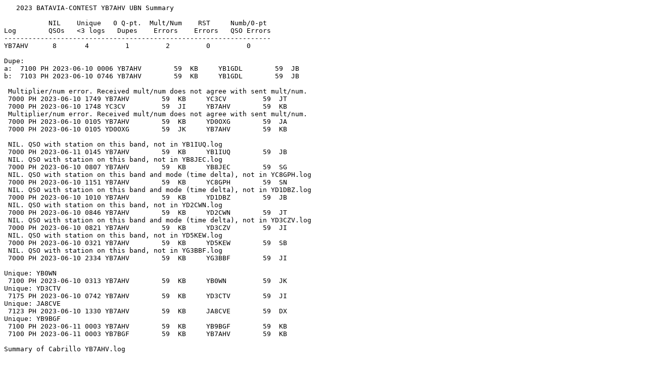

--- FILE ---
content_type: text/plain
request_url: https://batavia.orarilokaljakut.or.id/files/UBN/2023/yb7ahv__ubn.txt
body_size: 4044
content:
   2023 BATAVIA-CONTEST YB7AHV UBN Summary

           NIL    Unique   0 Q-pt.  Mult/Num    RST     Numb/0-pt
Log        QSOs   <3 logs   Dupes    Errors    Errors   QSO Errors
------------------------------------------------------------------
YB7AHV      8       4         1         2         0         0 

Dupe:
a:  7100 PH 2023-06-10 0006 YB7AHV        59  KB     YB1GDL        59  JB       
b:  7103 PH 2023-06-10 0746 YB7AHV        59  KB     YB1GDL        59  JB       

 Multiplier/num error. Received mult/num does not agree with sent mult/num.
 7000 PH 2023-06-10 1749 YB7AHV        59  KB     YC3CV         59  JT       
 7000 PH 2023-06-10 1748 YC3CV         59  JI     YB7AHV        59  KB       
 Multiplier/num error. Received mult/num does not agree with sent mult/num.
 7000 PH 2023-06-10 0105 YB7AHV        59  KB     YD0OXG        59  JA       
 7000 PH 2023-06-10 0105 YD0OXG        59  JK     YB7AHV        59  KB       

 NIL. QSO with station on this band, not in YB1IUQ.log
 7000 PH 2023-06-11 0145 YB7AHV        59  KB     YB1IUQ        59  JB       
 NIL. QSO with station on this band, not in YB8JEC.log
 7000 PH 2023-06-10 0807 YB7AHV        59  KB     YB8JEC        59  SG       
 NIL. QSO with station on this band and mode (time delta), not in YC8GPH.log
 7000 PH 2023-06-10 1151 YB7AHV        59  KB     YC8GPH        59  SN       
 NIL. QSO with station on this band and mode (time delta), not in YD1DBZ.log
 7000 PH 2023-06-10 1010 YB7AHV        59  KB     YD1DBZ        59  JB       
 NIL. QSO with station on this band, not in YD2CWN.log
 7000 PH 2023-06-10 0846 YB7AHV        59  KB     YD2CWN        59  JT       
 NIL. QSO with station on this band and mode (time delta), not in YD3CZV.log
 7000 PH 2023-06-10 0821 YB7AHV        59  KB     YD3CZV        59  JI       
 NIL. QSO with station on this band, not in YD5KEW.log
 7000 PH 2023-06-10 0321 YB7AHV        59  KB     YD5KEW        59  SB       
 NIL. QSO with station on this band, not in YG3BBF.log
 7000 PH 2023-06-10 2334 YB7AHV        59  KB     YG3BBF        59  JI       

Unique: YB0WN
 7100 PH 2023-06-10 0313 YB7AHV        59  KB     YB0WN         59  JK       
Unique: YD3CTV
 7175 PH 2023-06-10 0742 YB7AHV        59  KB     YD3CTV        59  JI       
Unique: JA8CVE
 7123 PH 2023-06-10 1330 YB7AHV        59  KB     JA8CVE        59  DX       
Unique: YB9BGF
 7100 PH 2023-06-11 0003 YB7AHV        59  KB     YB9BGF        59  KB       
 7100 PH 2023-06-11 0003 YB7BGF        59  KB     YB7AHV        59  KB       

Summary of Cabrillo YB7AHV.log




START-OF-LOG: 2.0
ARRL-SECTION: DX
CALLSIGN: YB7AHV
CLUB: WBDXC
CONTEST: BATAVIA-CONTEST
CATEGORY: SINGLE-OP 40M LOW SSB
CLAIMED-SCORE: 131370  *********
OPERATORS: YB7AHV
NAME: ONY INDRADIANA, SE

Mult:  7100 PH 2023-06-10 0002 YB7AHV        59  KB     YB7FQA        59  KB        - wpx YB7
Mult:  7100 PH 2023-06-10 0002 YB7AHV        59  KB     YB7FQA        59  KB        - prov KB
Mult:  7100 PH 2023-06-10 0002 YB7AHV        59  KB     YG3CMS        59  JI        - wpx YG3
Mult:  7100 PH 2023-06-10 0002 YB7AHV        59  KB     YG3CMS        59  JI        - prov JI
Mult:  7100 PH 2023-06-10 0004 YB7AHV        59  KB     YC9FLO        59  BA        - wpx YC9
Mult:  7100 PH 2023-06-10 0004 YB7AHV        59  KB     YC9FLO        59  BA        - prov BA
Mult:  7100 PH 2023-06-10 0004 YB7AHV        59  KB     YB4DCE        59  JA        - wpx YB4
Mult:  7100 PH 2023-06-10 0004 YB7AHV        59  KB     YB4DCE        59  JA        - prov JA
Mult:  7100 PH 2023-06-10 0005 YB7AHV        59  KB     YD3BSA        59  JI        - wpx YD3
Mult:  7100 PH 2023-06-10 0005 YB7AHV        59  KB     YB3PSW        59  JI        - wpx YB3
Mult:  7100 PH 2023-06-10 0006 YB7AHV        59  KB     YB1GDL        59  JB        - wpx YB1
Mult:  7100 PH 2023-06-10 0006 YB7AHV        59  KB     YB1GDL        59  JB        - prov JB
Mult:  7100 PH 2023-06-10 0007 YB7AHV        59  KB     YF7RDM        59  KT        - wpx YF7
Mult:  7100 PH 2023-06-10 0007 YB7AHV        59  KB     YF7RDM        59  KT        - prov KT
Mult:  7100 PH 2023-06-10 0007 YB7AHV        59  KB     YC1TCA        59  BT        - wpx YC1
Mult:  7100 PH 2023-06-10 0007 YB7AHV        59  KB     YC1TCA        59  BT        - prov BT
Mult:  7100 PH 2023-06-10 0007 YB7AHV        59  KB     YD5AXM        59  SB        - wpx YD5
Mult:  7100 PH 2023-06-10 0007 YB7AHV        59  KB     YD5AXM        59  SB        - prov SB
Mult:  7100 PH 2023-06-10 0008 YB7AHV        59  KB     YC7AAE        59  KB        - wpx YC7
Mult:  7100 PH 2023-06-10 0008 YB7AHV        59  KB     YD1FMV        59  JB        - wpx YD1
Mult:  7100 PH 2023-06-10 0009 YB7AHV        59  KB     YB4HPI        59  SS        - prov SS
Mult:  7100 PH 2023-06-10 0009 YB7AHV        59  KB     YE7LTN        59  KS        - wpx YE7
Mult:  7100 PH 2023-06-10 0009 YB7AHV        59  KB     YE7LTN        59  KS        - prov KS
Mult:  7100 PH 2023-06-10 0010 YB7AHV        59  KB     YB2FCE        59  JT        - wpx YB2
Mult:  7100 PH 2023-06-10 0010 YB7AHV        59  KB     YB2FCE        59  JT        - prov JT
Mult:  7100 PH 2023-06-10 0012 YB7AHV        59  KB     YF8FMM        59  SR        - wpx YF8
Mult:  7100 PH 2023-06-10 0012 YB7AHV        59  KB     YF8FMM        59  SR        - prov SR
Mult:  7100 PH 2023-06-10 0014 YB7AHV        59  KB     YD8IKY        59  SG        - wpx YD8
Mult:  7100 PH 2023-06-10 0014 YB7AHV        59  KB     YD8IKY        59  SG        - prov SG
Mult:  7100 PH 2023-06-10 0014 YB7AHV        59  KB     YC4XAM        59  LA        - wpx YC4
Mult:  7100 PH 2023-06-10 0014 YB7AHV        59  KB     YC4XAM        59  LA        - prov LA
Mult:  7100 PH 2023-06-10 0015 YB7AHV        59  KB     YB5MB         59  SB        - wpx YB5
Mult:  7115 PH 2023-06-10 0017 YB7AHV        59  KB     9M2TDX        59  DX        - wpx 9M2
Mult:  7115 PH 2023-06-10 0017 YB7AHV        59  KB     9M2TDX        59  DX        - prov DX
Mult:  7122 PH 2023-06-10 0019 YB7AHV        59  KB     YB8UF/7       59  KI        - prov KI
Mult:  7125 PH 2023-06-10 0020 YB7AHV        59  KB     YC6IOV        59  SU        - wpx YC6
Mult:  7125 PH 2023-06-10 0020 YB7AHV        59  KB     YC6IOV        59  SU        - prov SU
Mult:  7140 PH 2023-06-10 0026 YB7AHV        59  KB     YD8CPZ        59  SN        - prov SN
Mult:  7145 PH 2023-06-10 0027 YB7AHV        59  KB     YG9DFZ        59  BA        - wpx YG9
Mult:  7155 PH 2023-06-10 0030 YB7AHV        59  KB     YC2WZE        59  YO        - wpx YC2
Mult:  7155 PH 2023-06-10 0030 YB7AHV        59  KB     YC2WZE        59  YO        - prov YO
Mult:  7190 PH 2023-06-10 0037 YB7AHV        59  KB     YB4PE         59  BE        - prov BE
Mult:  7195 PH 2023-06-10 0038 YB7AHV        59  KB     YC0SJA        59  JK        - wpx YC0
Mult:  7195 PH 2023-06-10 0038 YB7AHV        59  KB     YC0SJA        59  JK        - prov JK
Mult:  7108 PH 2023-06-10 0046 YB7AHV        59  KB     YG2ABP        59  JT        - wpx YG2
Mult:  7108 PH 2023-06-10 0048 YB7AHV        59  KB     YG1AAC        59  JB        - wpx YG1
Mult:  7108 PH 2023-06-10 0052 YB7AHV        59  KB     YC5KSZ        59  SB        - wpx YC5
Mult:  7115 PH 2023-06-10 0054 YB7AHV        59  KB     YC8ET         59  SN        - wpx YC8
Mult:  7140 PH 2023-06-10 0104 YB7AHV        59  KB     YD2IJO        59  JT        - wpx YD2
Mult:  7140 PH 2023-06-10 0107 YB7AHV        59  KB     YG4IJV        59  BB        - wpx YG4
Mult:  7140 PH 2023-06-10 0107 YB7AHV        59  KB     YG4IJV        59  BB        - prov BB
Mult:  7140 PH 2023-06-10 0108 YB7AHV        59  KB     YB8RAG        59  SA        - wpx YB8
Mult:  7140 PH 2023-06-10 0108 YB7AHV        59  KB     YB8RAG        59  SA        - prov SA
Mult:  7140 PH 2023-06-10 0111 YB7AHV        59  KB     YF3DKO        59  JI        - wpx YF3
Mult:  7140 PH 2023-06-10 0112 YB7AHV        59  KB     YC3CSX        59  JI        - wpx YC3
Mult:  7140 PH 2023-06-10 0113 YB7AHV        59  KB     YD7ICF        59  KS        - wpx YD7
Mult:  7170 PH 2023-06-10 0122 YB7AHV        59  KB     YD0NHG        59  JK        - wpx YD0
Mult:  7178 PH 2023-06-10 0124 YB7AHV        59  KB     YB0BAC        59  JK        - wpx YB0
Mult:  7100 PH 2023-06-10 0129 YB7AHV        59  KB     YE3ERE        59  JI        - wpx YE3
Mult:  7112 PH 2023-06-10 0131 YB7AHV        59  KB     YF4SDF        59  LA        - wpx YF4
Mult:  7112 PH 2023-06-10 0133 YB7AHV        59  KB     YG5NCP        59  KR        - wpx YG5
Mult:  7112 PH 2023-06-10 0133 YB7AHV        59  KB     YG5NCP        59  KR        - prov KR
Mult:  7105 PH 2023-06-10 0332 YB7AHV        59  KB     7B1S          59  JB        - wpx 7B1
Mult:  7108 PH 2023-06-10 0424 YB7AHV        59  KB     YE2DOR        59  JT        - wpx YE2
Mult:  7165 PH 2023-06-10 0738 YB7AHV        59  KB     YC9KNX        59  NB        - prov NB
Mult:  7170 PH 2023-06-10 0813 YB7AHV        59  KB     YE9CZY        59  BA        - wpx YE9
Mult:  7140 PH 2023-06-10 0828 YB7AHV        59  KB     YF9EEY        59  BA        - wpx YF9
Mult:  7115 PH 2023-06-10 0852 YB7AHV        59  KB     YD9ALM        59  BA        - wpx YD9
Mult:  7100 PH 2023-06-10 0856 YB7AHV        59  KB     YB9ENO        59  BA        - wpx YB9
Mult:  7190 PH 2023-06-10 1003 YB7AHV        59  KB     YE8DWC        59  SR        - wpx YE8
Mult:  7190 PH 2023-06-10 1005 YB7AHV        59  KB     9W2BAF        59  DX        - wpx 9W2
Mult:  7190 PH 2023-06-10 1006 YB7AHV        59  KB     DV1IIW        59  DX        - wpx DV1
Mult:  7198 PH 2023-06-10 1019 YB7AHV        59  KB     YF2BLL        59  JT        - wpx YF2
Mult:  7183 PH 2023-06-10 1034 YB7AHV        59  KB     9W6MST        59  DX        - wpx 9W6
Mult:  7183 PH 2023-06-10 1036 YB7AHV        59  KB     YF1ALO        59  JB        - wpx YF1
Mult:  7125 PH 2023-06-10 1131 YB7AHV        59  KB     7A0B          59  JK        - wpx 7A0
Mult:  7103 PH 2023-06-10 1148 YB7AHV        59  KB     YB9OBQ        59  NT        - prov NT
Mult:  7195 PH 2023-06-10 1224 YB7AHV        59  KB     YE5TZH        59  KR        - wpx YE5
Mult:  7188 PH 2023-06-10 1225 YB7AHV        59  KB     YE1AAH        59  JB        - wpx YE1
Mult:  7185 PH 2023-06-10 1228 YB7AHV        59  KB     YG8RSH        59  GO        - wpx YG8
Mult:  7185 PH 2023-06-10 1228 YB7AHV        59  KB     YG8RSH        59  GO        - prov GO
Mult:  7173 PH 2023-06-10 1231 YB7AHV        59  KB     YD6HUR        59  SU        - wpx YD6
Mult:  7173 PH 2023-06-10 1232 YB7AHV        59  KB     YC8MK         59  ST        - prov ST
Mult:  7173 PH 2023-06-10 1234 YB7AHV        59  KB     YF5YZR        59  KR        - wpx YF5
Mult:  7117 PH 2023-06-10 1403 YB7AHV        59  KB     YC5SLA        59  RI        - prov RI
Mult:  7105 PH 2023-06-10 1748 YB7AHV        59  KB     FK4QX         59  DX        - wpx FK4
QPts:  7100 PH 2023-06-10 0002 YB7AHV        59  KB     YB7FQA        59  KB        Pt = 5
QPts:  7100 PH 2023-06-10 0002 YB7AHV        59  KB     YG3CMS        59  JI        Pt = 5
QPts:  7100 PH 2023-06-10 0003 YB7AHV        59  KB     YG3AIZ        59  JI        Pt = 5
QPts:  7100 PH 2023-06-10 0003 YB7AHV        59  KB     YB7FII        59  KB        Pt = 5
QPts:  7100 PH 2023-06-10 0004 YB7AHV        59  KB     YC9FLO        59  BA        Pt = 5
QPts:  7100 PH 2023-06-10 0004 YB7AHV        59  KB     YB4DCE        59  JA        Pt = 5
QPts:  7100 PH 2023-06-10 0005 YB7AHV        59  KB     YD3BSA        59  JI        Pt = 5
QPts:  7100 PH 2023-06-10 0005 YB7AHV        59  KB     YB3PSW        59  JI        Pt = 5
Dupe-a:  7100 PH 2023-06-10 0006 YB7AHV        59  KB     YB1GDL        59  JB       
Dupe-b:  7103 PH 2023-06-10 0746 YB7AHV        59  KB     YB1GDL        59  JB       
QPts:  7100 PH 2023-06-10 0007 YB7AHV        59  KB     YF7RDM        59  KT        Pt = 5
QPts:  7100 PH 2023-06-10 0007 YB7AHV        59  KB     YC1TCA        59  BT        Pt = 5
QPts:  7100 PH 2023-06-10 0007 YB7AHV        59  KB     YD5AXM        59  SB        Pt = 5
QPts:  7100 PH 2023-06-10 0008 YB7AHV        59  KB     YC7AAE        59  KB        Pt = 5
QPts:  7100 PH 2023-06-10 0008 YB7AHV        59  KB     YD1FMV        59  JB        Pt = 5
QPts:  7100 PH 2023-06-10 0009 YB7AHV        59  KB     YB1MW         59  JB        Pt = 5
QPts:  7100 PH 2023-06-10 0009 YB7AHV        59  KB     YB4HPI        59  SS        Pt = 5
QPts:  7100 PH 2023-06-10 0009 YB7AHV        59  KB     YE7LTN        59  KS        Pt = 5
QPts:  7100 PH 2023-06-10 0010 YB7AHV        59  KB     YB2FCE        59  JT        Pt = 5
QPts:  7100 PH 2023-06-10 0010 YB7AHV        59  KB     YB2CRN        59  JT        Pt = 5
QPts:  7100 PH 2023-06-10 0012 YB7AHV        59  KB     YF8FMM        59  SR        Pt = 5
QPts:  7100 PH 2023-06-10 0013 YB7AHV        59  KB     YB4HKR        59  SS        Pt = 5
QPts:  7100 PH 2023-06-10 0014 YB7AHV        59  KB     YD8IKY        59  SG        Pt = 5
QPts:  7100 PH 2023-06-10 0014 YB7AHV        59  KB     YC4XAM        59  LA        Pt = 5
QPts:  7100 PH 2023-06-10 0015 YB7AHV        59  KB     YB5MB         59  SB        Pt = 5
QPts:  7105 PH 2023-06-10 0016 YB7AHV        59  KB     YC1BXU        59  JB        Pt = 5
QPts:  7115 PH 2023-06-10 0017 YB7AHV        59  KB     9M2TDX        59  DX        Pt = 10
QPts:  7122 PH 2023-06-10 0019 YB7AHV        59  KB     YB8UF/7       59  KI        Pt = 5
QPts:  7125 PH 2023-06-10 0020 YB7AHV        59  KB     YC6IOV        59  SU        Pt = 5
QPts:  7130 PH 2023-06-10 0022 YB7AHV        59  KB     YB1MBV        59  JB        Pt = 5
QPts:  7135 PH 2023-06-10 0024 YB7AHV        59  KB     YB4GBF        59  SS        Pt = 5
QPts:  7140 PH 2023-06-10 0026 YB7AHV        59  KB     YD8CPZ        59  SN        Pt = 5
QPts:  7145 PH 2023-06-10 0027 YB7AHV        59  KB     YG9DFZ        59  BA        Pt = 5
QPts:  7150 PH 2023-06-10 0029 YB7AHV        59  KB     YB5DDE        59  SB        Pt = 5
QPts:  7155 PH 2023-06-10 0030 YB7AHV        59  KB     YC2WZE        59  YO        Pt = 5
QPts:  7160 PH 2023-06-10 0032 YB7AHV        59  KB     YC1PIO        59  JB        Pt = 5
QPts:  7170 PH 2023-06-10 0034 YB7AHV        59  KB     YF8HYV        59  SR        Pt = 5
QPts:  7175 PH 2023-06-10 0035 YB7AHV        59  KB     YB4SNK        59  LA        Pt = 5
QPts:  7190 PH 2023-06-10 0037 YB7AHV        59  KB     YB4PE         59  BE        Pt = 5
QPts:  7195 PH 2023-06-10 0038 YB7AHV        59  KB     YC0SJA        59  JK        Pt = 5
QPts:  7100 PH 2023-06-10 0041 YB7AHV        59  KB     YC9DLL        59  BA        Pt = 5
QPts:  7105 PH 2023-06-10 0043 YB7AHV        59  KB     YB1HBO        59  JB        Pt = 5
QPts:  7108 PH 2023-06-10 0045 YB7AHV        59  KB     YB3BLJ        59  JI        Pt = 5
QPts:  7108 PH 2023-06-10 0046 YB7AHV        59  KB     YG2ABP        59  JT        Pt = 5
QPts:  7108 PH 2023-06-10 0046 YB7AHV        59  KB     YC7AGF        59  KB        Pt = 5
QPts:  7108 PH 2023-06-10 0046 YB7AHV        59  KB     YG9CUL        59  BA        Pt = 5
QPts:  7108 PH 2023-06-10 0047 YB7AHV        59  KB     YB7CV         59  KB        Pt = 5
QPts:  7108 PH 2023-06-10 0047 YB7AHV        59  KB     YC7AFB        59  KB        Pt = 5
QPts:  7108 PH 2023-06-10 0048 YB7AHV        59  KB     YG1AAC        59  JB        Pt = 5
QPts:  7108 PH 2023-06-10 0048 YB7AHV        59  KB     YC0NIU        59  JK        Pt = 5
QPts:  7108 PH 2023-06-10 0052 YB7AHV        59  KB     YC5KSZ        59  SB        Pt = 5
QPts:  7108 PH 2023-06-10 0052 YB7AHV        59  KB     YB1LRG        59  JB        Pt = 5
QPts:  7108 PH 2023-06-10 0053 YB7AHV        59  KB     YC1CBY        59  JB        Pt = 5
QPts:  7115 PH 2023-06-10 0054 YB7AHV        59  KB     YC8ET         59  SN        Pt = 5
QPts:  7125 PH 2023-06-10 0055 YB7AHV        59  KB     YB4GBT        59  SS        Pt = 5
QPts:  7135 PH 2023-06-10 0101 YB7AHV        59  KB     YC2COM        59  JT        Pt = 5
QPts:  7140 PH 2023-06-10 0104 YB7AHV        59  KB     YC1LAS        59  JB        Pt = 5
QPts:  7140 PH 2023-06-10 0104 YB7AHV        59  KB     YD2IJO        59  JT        Pt = 5
QPts:  7140 PH 2023-06-10 0107 YB7AHV        59  KB     YG4IJV        59  BB        Pt = 5
QPts:  7140 PH 2023-06-10 0108 YB7AHV        59  KB     YB8RAG        59  SA        Pt = 5
QPts:  7140 PH 2023-06-10 0108 YB7AHV        59  KB     YB1IHL        59  JB        Pt = 5
QPts:  7140 PH 2023-06-10 0109 YB7AHV        59  KB     YB3GEV        59  JI        Pt = 5
QPts:  7140 PH 2023-06-10 0110 YB7AHV        59  KB     YC1LGO        59  JB        Pt = 5
QPts:  7140 PH 2023-06-10 0110 YB7AHV        59  KB     YG1BPQ        59  JB        Pt = 5
QPts:  7140 PH 2023-06-10 0111 YB7AHV        59  KB     YF3DKO        59  JI        Pt = 5
QPts:  7140 PH 2023-06-10 0112 YB7AHV        59  KB     YC3CSX        59  JI        Pt = 5
QPts:  7140 PH 2023-06-10 0112 YB7AHV        59  KB     YD1CGW        59  JB        Pt = 5
QPts:  7140 PH 2023-06-10 0113 YB7AHV        59  KB     YB4GAS        59  SS        Pt = 5
QPts:  7140 PH 2023-06-10 0113 YB7AHV        59  KB     YD7ICF        59  KS        Pt = 5
QPts:  7140 PH 2023-06-10 0114 YB7AHV        59  KB     YG3AOV        59  JI        Pt = 5
QPts:  7140 PH 2023-06-10 0114 YB7AHV        59  KB     YB7NA         59  KS        Pt = 5
QPts:  7140 PH 2023-06-10 0115 YB7AHV        59  KB     YG2UJW        59  YO        Pt = 5
QPts:  7148 PH 2023-06-10 0117 YB7AHV        59  KB     YD1EWV        59  JB        Pt = 5
QPts:  7160 PH 2023-06-10 0120 YB7AHV        59  KB     YB1SNS        59  BT        Pt = 5
QPts:  7170 PH 2023-06-10 0122 YB7AHV        59  KB     YD0NHG        59  JK        Pt = 5
QPts:  7173 PH 2023-06-10 0123 YB7AHV        59  KB     YC2CQO        59  JT        Pt = 5
QPts:  7178 PH 2023-06-10 0124 YB7AHV        59  KB     YB0BAC        59  JK        Pt = 5
QPts:  7180 PH 2023-06-10 0125 YB7AHV        59  KB     YC9AAI        59  BA        Pt = 5
QPts:  7195 PH 2023-06-10 0128 YB7AHV        59  KB     YB0PJF        59  JK        Pt = 5
QPts:  7100 PH 2023-06-10 0129 YB7AHV        59  KB     YE3ERE        59  JI        Pt = 5
QPts:  7112 PH 2023-06-10 0131 YB7AHV        59  KB     YF4SDF        59  LA        Pt = 5
QPts:  7112 PH 2023-06-10 0133 YB7AHV        59  KB     YG5NCP        59  KR        Pt = 5
QPts:  7120 PH 2023-06-10 0140 YB7AHV        59  KB     YC0BBJ        59  JK        Pt = 5
QPts:  7190 PH 2023-06-10 0150 YB7AHV        59  KB     YC2UXN        59  YO        Pt = 5
QPts:  7193 PH 2023-06-10 0151 YB7AHV        59  KB     YC1GCM        59  JB        Pt = 5
QPts:  7200 PH 2023-06-10 0154 YB7AHV        59  KB     YC2BST        59  JT        Pt = 5
QPts:  7103 PH 2023-06-10 0200 YB7AHV        59  KB     YC2OBF        59  JT        Pt = 5
QPts:  7140 PH 2023-06-10 0204 YB7AHV        59  KB     YC1RYX        59  BT        Pt = 5
QPts:  7100 PH 2023-06-10 0210 YB7AHV        59  KB     YB0ECT        59  JK        Pt = 5
QPts:  7108 PH 2023-06-10 0212 YB7AHV        59  KB     YG2AUI        59  JT        Pt = 5
QPts:  7108 PH 2023-06-10 0231 YB7AHV        59  KB     YB1JYL        59  JB        Pt = 5
QPts:  7120 PH 2023-06-10 0234 YB7AHV        59  KB     YB1APR        59  JB        Pt = 5
QPts:  7145 PH 2023-06-10 0237 YB7AHV        59  KB     YC7NNU        59  KS        Pt = 5
QPts:  7148 PH 2023-06-10 0238 YB7AHV        59  KB     YB1GAL        59  JB        Pt = 5
QPts:  7155 PH 2023-06-10 0239 YB7AHV        59  KB     YC7LXI        59  KS        Pt = 5
QPts:  7133 PH 2023-06-10 0243 YB7AHV        59  KB     YC1FCN        59  JB        Pt = 5
QPts:  7103 PH 2023-06-10 0247 YB7AHV        59  KB     YD7AJD        59  KB        Pt = 5
QPts:  7103 PH 2023-06-10 0249 YB7AHV        59  KB     YB7BNN        59  KB        Pt = 5
QPts:  7103 PH 2023-06-10 0250 YB7AHV        59  KB     YC1BMI        59  JB        Pt = 5
QPts:  7105 PH 2023-06-10 0255 YB7AHV        59  KB     YC1EBM        59  JB        Pt = 5
QPts:  7115 PH 2023-06-10 0256 YB7AHV        59  KB     YD3BWK        59  JI        Pt = 5
QPts:  7140 PH 2023-06-10 0259 YB7AHV        59  KB     YC2CZV        59  JT        Pt = 5
QPts:  7150 PH 2023-06-10 0309 YB7AHV        59  KB     YB1BRS        59  JB        Pt = 5
QPts:  7105 PH 2023-06-10 0332 YB7AHV        59  KB     7B1S          59  JB        Pt = 5
QPts:  7170 PH 2023-06-10 0340 YB7AHV        59  KB     YC1HLT        59  JB        Pt = 5
QPts:  7200 PH 2023-06-10 0345 YB7AHV        59  KB     YF4IDW        59  BB        Pt = 5
QPts:  7165 PH 2023-06-10 0356 YB7AHV        59  KB     YB3CQY        59  JI        Pt = 5
QPts:  7145 PH 2023-06-10 0413 YB7AHV        59  KB     YD3RAN        59  JI        Pt = 5
QPts:  7190 PH 2023-06-10 0417 YB7AHV        59  KB     YF4ICC        59  BB        Pt = 5
QPts:  7108 PH 2023-06-10 0424 YB7AHV        59  KB     YC1DEA        59  JB        Pt = 5
QPts:  7108 PH 2023-06-10 0424 YB7AHV        59  KB     YE2DOR        59  JT        Pt = 5
QPts:  7140 PH 2023-06-10 0443 YB7AHV        59  KB     YC3FTY        59  JI        Pt = 5
QPts:  7185 PH 2023-06-10 0447 YB7AHV        59  KB     YC7TLZ        59  KT        Pt = 5
QPts:  7195 PH 2023-06-10 0451 YB7AHV        59  KB     YB4FZK        59  SS        Pt = 5
QPts:  7190 PH 2023-06-10 0457 YB7AHV        59  KB     YD3BCC        59  JI        Pt = 5
QPts:  7115 PH 2023-06-10 0524 YB7AHV        59  KB     YC1CWO        59  JB        Pt = 5
QPts:  7120 PH 2023-06-10 0529 YB7AHV        59  KB     YD2MMD        59  JT        Pt = 5
QPts:  7145 PH 2023-06-10 0531 YB7AHV        59  KB     YB7HYK        59  KS        Pt = 5
QPts:  7140 PH 2023-06-10 0534 YB7AHV        59  KB     YC2JPI        59  JT        Pt = 5
QPts:  7170 PH 2023-06-10 0535 YB7AHV        59  KB     YC3GLL        59  JI        Pt = 5
QPts:  7160 PH 2023-06-10 0542 YB7AHV        59  KB     YG1BEO        59  JB        Pt = 5
QPts:  7102 PH 2023-06-10 0547 YB7AHV        59  KB     YB7BAE        59  KB        Pt = 5
QPts:  7120 PH 2023-06-10 0555 YB7AHV        59  KB     YC2DEW        59  JT        Pt = 5
QPts:  7178 PH 2023-06-10 0602 YB7AHV        59  KB     YC0SJK        59  JK        Pt = 5
QPts:  7178 PH 2023-06-10 0605 YB7AHV        59  KB     YC2CRV        59  JT        Pt = 5
QPts:  7158 PH 2023-06-10 0613 YB7AHV        59  KB     YD0NVU        59  JK        Pt = 5
QPts:  7140 PH 2023-06-10 0617 YB7AHV        59  KB     YB1JGI        59  JB        Pt = 5
QPts:  7145 PH 2023-06-10 0619 YB7AHV        59  KB     YD0AVE        59  JK        Pt = 5
QPts:  7155 PH 2023-06-10 0620 YB7AHV        59  KB     YB1TS         59  BT        Pt = 5
QPts:  7105 PH 2023-06-10 0642 YB7AHV        59  KB     YB1CUU        59  JB        Pt = 5
QPts:  7130 PH 2023-06-10 0735 YB7AHV        59  KB     YC0ARK        59  JK        Pt = 5
QPts:  7165 PH 2023-06-10 0738 YB7AHV        59  KB     YC9KNX        59  NB        Pt = 5
QPts:  7103 PH 2023-06-10 0745 YB7AHV        59  KB     YD2GYO        59  JT        Pt = 5
QPts:  7103 PH 2023-06-10 0746 YB7AHV        59  KB     YB1GDL        59  JB        Pt = 5
QPts:  7103 PH 2023-06-10 0747 YB7AHV        59  KB     YB3FUA        59  JI        Pt = 5
QPts:  7103 PH 2023-06-10 0749 YB7AHV        59  KB     YC7AHW        59  KB        Pt = 5
QPts:  7103 PH 2023-06-10 0750 YB7AHV        59  KB     YD2RTG        59  JT        Pt = 5
QPts:  7103 PH 2023-06-10 0750 YB7AHV        59  KB     YB7FPQ        59  KB        Pt = 5
QPts:  7125 PH 2023-06-10 0803 YB7AHV        59  KB     YC8AYJ        59  SN        Pt = 5
QPts:  7170 PH 2023-06-10 0813 YB7AHV        59  KB     YE9CZY        59  BA        Pt = 5
QPts:  7165 PH 2023-06-10 0824 YB7AHV        59  KB     YG3AUH        59  JI        Pt = 5
QPts:  7140 PH 2023-06-10 0828 YB7AHV        59  KB     YF9EEY        59  BA        Pt = 5
QPts:  7133 PH 2023-06-10 0829 YB7AHV        59  KB     YC2YZA        59  YO        Pt = 5
QPts:  7112 PH 2023-06-10 0835 YB7AHV        59  KB     YD3CQX        59  JI        Pt = 5
QPts:  7120 PH 2023-06-10 0840 YB7AHV        59  KB     YC8FIL        59  SN        Pt = 5
QPts:  7115 PH 2023-06-10 0842 YB7AHV        59  KB     YC1CVD        59  JB        Pt = 5
QPts:  7115 PH 2023-06-10 0843 YB7AHV        59  KB     YG3ARL        59  JI        Pt = 5
QPts:  7115 PH 2023-06-10 0843 YB7AHV        59  KB     YG1AQU        59  JB        Pt = 5
QPts:  7115 PH 2023-06-10 0844 YB7AHV        59  KB     YE9BBO        59  BA        Pt = 5
QPts:  7115 PH 2023-06-10 0844 YB7AHV        59  KB     YB1HDR        59  JB        Pt = 5
QPts:  7115 PH 2023-06-10 0845 YB7AHV        59  KB     YB2XDU        59  YO        Pt = 5
QPts:  7115 PH 2023-06-10 0845 YB7AHV        59  KB     YG1BLS        59  JB        Pt = 5
QPts:  7115 PH 2023-06-10 0846 YB7AHV        59  KB     YD3BAF        59  JI        Pt = 5
QPts:  7115 PH 2023-06-10 0846 YB7AHV        59  KB     YD0AGF        59  JK        Pt = 5
QPts:  7115 PH 2023-06-10 0847 YB7AHV        59  KB     YG3BUP        59  JI        Pt = 5
QPts:  7115 PH 2023-06-10 0847 YB7AHV        59  KB     YC8DVB        59  SN        Pt = 5
QPts:  7115 PH 2023-06-10 0848 YB7AHV        59  KB     YC2FIK        59  JT        Pt = 5
QPts:  7115 PH 2023-06-10 0849 YB7AHV        59  KB     YB4ECU        59  JA        Pt = 5
QPts:  7115 PH 2023-06-10 0850 YB7AHV        59  KB     YC2SMO        59  JT        Pt = 5
QPts:  7115 PH 2023-06-10 0852 YB7AHV        59  KB     YD9ALM        59  BA        Pt = 5
QPts:  7115 PH 2023-06-10 0852 YB7AHV        59  KB     YG3ARV        59  JI        Pt = 5
QPts:  7100 PH 2023-06-10 0856 YB7AHV        59  KB     YB9ENO        59  BA        Pt = 5
QPts:  7118 PH 2023-06-10 0900 YB7AHV        59  KB     9M2SYG        59  DX        Pt = 10
QPts:  7118 PH 2023-06-10 0901 YB7AHV        59  KB     YB2WNS        59  YO        Pt = 5
QPts:  7143 PH 2023-06-10 0908 YB7AHV        59  KB     YB9ELS        59  BA        Pt = 5
QPts:  7178 PH 2023-06-10 0910 YB7AHV        59  KB     YG2AFA        59  JT        Pt = 5
QPts:  7188 PH 2023-06-10 0914 YB7AHV        59  KB     YG9BSZ        59  BA        Pt = 5
QPts:  7175 PH 2023-06-10 0923 YB7AHV        59  KB     YG3ETQ        59  JI        Pt = 5
QPts:  7175 PH 2023-06-10 0924 YB7AHV        59  KB     YC2DEG        59  JT        Pt = 5
QPts:  7175 PH 2023-06-10 0924 YB7AHV        59  KB     YD1EOL        59  JB        Pt = 5
QPts:  7180 PH 2023-06-10 0931 YB7AHV        59  KB     YC3RNW        59  JI        Pt = 5
QPts:  7168 PH 2023-06-10 0936 YB7AHV        59  KB     YB3BQO        59  JI        Pt = 5
QPts:  7140 PH 2023-06-10 0939 YB7AHV        59  KB     YF9DIM        59  BA        Pt = 5
QPts:  7115 PH 2023-06-10 0945 YB7AHV        59  KB     YC0SRA        59  JK        Pt = 5
QPts:  7125 PH 2023-06-10 0948 YB7AHV        59  KB     YC2AUP        59  JT        Pt = 5
QPts:  7143 PH 2023-06-10 0951 YB7AHV        59  KB     YB7NUS        59  KS        Pt = 5
QPts:  7155 PH 2023-06-10 0953 YB7AHV        59  KB     YB7YDB        59  KI        Pt = 5
QPts:  7170 PH 2023-06-10 0955 YB7AHV        59  KB     YC0PGN        59  JK        Pt = 5
QPts:  7185 PH 2023-06-10 0957 YB7AHV        59  KB     YC1GBR        59  JB        Pt = 5
QPts:  7190 PH 2023-06-10 0959 YB7AHV        59  KB     YF8FY         59  SR        Pt = 5
QPts:  7190 PH 2023-06-10 0959 YB7AHV        59  KB     YD0ASW        59  JK        Pt = 5
QPts:  7190 PH 2023-06-10 1000 YB7AHV        59  KB     YC1DGL        59  JB        Pt = 5
QPts:  7190 PH 2023-06-10 1002 YB7AHV        59  KB     YD1EFU        59  JB        Pt = 5
QPts:  7190 PH 2023-06-10 1003 YB7AHV        59  KB     YE8DWC        59  SR        Pt = 5
QPts:  7190 PH 2023-06-10 1005 YB7AHV        59  KB     9W2BAF        59  DX        Pt = 10
QPts:  7190 PH 2023-06-10 1006 YB7AHV        59  KB     DV1IIW        59  DX        Pt = 5
QPts:  7190 PH 2023-06-10 1007 YB7AHV        59  KB     YD0BBI        59  JK        Pt = 5
QPts:  7190 PH 2023-06-10 1008 YB7AHV        59  KB     YF8FOR        59  SR        Pt = 5
QPts:  7195 PH 2023-06-10 1009 YB7AHV        59  KB     YB8RVI        59  SA        Pt = 5
QPts:  7200 PH 2023-06-10 1015 YB7AHV        59  KB     YD3BFW        59  JI        Pt = 5
QPts:  7200 PH 2023-06-10 1016 YB7AHV        59  KB     YD2RES        59  JT        Pt = 5
QPts:  7200 PH 2023-06-10 1017 YB7AHV        59  KB     9W2HAS        59  DX        Pt = 10
QPts:  7200 PH 2023-06-10 1018 YB7AHV        59  KB     YB0ULI        59  JK        Pt = 5
QPts:  7198 PH 2023-06-10 1019 YB7AHV        59  KB     YF2BLL        59  JT        Pt = 5
QPts:  7198 PH 2023-06-10 1023 YB7AHV        59  KB     YF7SAC        59  KT        Pt = 5
QPts:  7198 PH 2023-06-10 1024 YB7AHV        59  KB     YC0BMC        59  JK        Pt = 5
QPts:  7198 PH 2023-06-10 1026 YB7AHV        59  KB     9W2OYD        59  DX        Pt = 10
QPts:  7183 PH 2023-06-10 1034 YB7AHV        59  KB     9W6MST        59  DX        Pt = 5
QPts:  7183 PH 2023-06-10 1034 YB7AHV        59  KB     YB8CMT        59  SN        Pt = 5
QPts:  7183 PH 2023-06-10 1035 YB7AHV        59  KB     YG1ARQ        59  JB        Pt = 5
QPts:  7183 PH 2023-06-10 1036 YB7AHV        59  KB     YB1IDC        59  JB        Pt = 5
QPts:  7183 PH 2023-06-10 1036 YB7AHV        59  KB     YF1ALO        59  JB        Pt = 5
QPts:  7183 PH 2023-06-10 1039 YB7AHV        59  KB     YC7UPZ        59  KI        Pt = 5
QPts:  7145 PH 2023-06-10 1047 YB7AHV        59  KB     YD9BHY        59  BA        Pt = 5
QPts:  7120 PH 2023-06-10 1050 YB7AHV        59  KB     YC9CYN        59  BA        Pt = 5
QPts:  7115 PH 2023-06-10 1052 YB7AHV        59  KB     YB9BIH        59  BA        Pt = 5
QPts:  7105 PH 2023-06-10 1053 YB7AHV        59  KB     YD9HJD        59  NB        Pt = 5
QPts:  7105 PH 2023-06-10 1113 YB7AHV        59  KB     YF8AFW        59  SR        Pt = 5
QPts:  7160 PH 2023-06-10 1116 YB7AHV        59  KB     YD3BBM        59  JI        Pt = 5
QPts:  7105 PH 2023-06-10 1127 YB7AHV        59  KB     YF9DCH        59  BA        Pt = 5
QPts:  7115 PH 2023-06-10 1129 YB7AHV        59  KB     YG9CPN        59  BA        Pt = 5
QPts:  7125 PH 2023-06-10 1131 YB7AHV        59  KB     7A0B          59  JK        Pt = 25
QPts:  7103 PH 2023-06-10 1148 YB7AHV        59  KB     YB9OBQ        59  NT        Pt = 5
QPts:  7113 PH 2023-06-10 1150 YB7AHV        59  KB     YC1RYV        59  BT        Pt = 5
QPts:  7130 PH 2023-06-10 1155 YB7AHV        59  KB     YF3AWZ        59  JI        Pt = 5
QPts:  7155 PH 2023-06-10 1201 YB7AHV        59  KB     YB8SCP        59  SA        Pt = 5
QPts:  7195 PH 2023-06-10 1224 YB7AHV        59  KB     YE5TZH        59  KR        Pt = 5
QPts:  7188 PH 2023-06-10 1225 YB7AHV        59  KB     YE1AAH        59  JB        Pt = 5
QPts:  7185 PH 2023-06-10 1228 YB7AHV        59  KB     YG8RSH        59  GO        Pt = 5
QPts:  7173 PH 2023-06-10 1231 YB7AHV        59  KB     YD6HUR        59  SU        Pt = 5
QPts:  7173 PH 2023-06-10 1232 YB7AHV        59  KB     YC8MK         59  ST        Pt = 5
QPts:  7173 PH 2023-06-10 1234 YB7AHV        59  KB     YG3AAY        59  JI        Pt = 5
QPts:  7173 PH 2023-06-10 1234 YB7AHV        59  KB     YF5YZR        59  KR        Pt = 5
QPts:  7173 PH 2023-06-10 1237 YB7AHV        59  KB     YD1CAS        59  JB        Pt = 5
QPts:  7173 PH 2023-06-10 1237 YB7AHV        59  KB     YG1AVM        59  JB        Pt = 5
QPts:  7173 PH 2023-06-10 1238 YB7AHV        59  KB     YC1BTM        59  JB        Pt = 5
QPts:  7173 PH 2023-06-10 1240 YB7AHV        59  KB     YB8PVU        59  ST        Pt = 5
QPts:  7173 PH 2023-06-10 1240 YB7AHV        59  KB     YG2AUD        59  JT        Pt = 5
QPts:  7173 PH 2023-06-10 1241 YB7AHV        59  KB     YD2ABS        59  JT        Pt = 5
QPts:  7115 PH 2023-06-10 1258 YB7AHV        59  KB     YB1BBW        59  JB        Pt = 5
QPts:  7100 PH 2023-06-10 1306 YB7AHV        59  KB     YC8TDX        59  SA        Pt = 5
QPts:  7100 PH 2023-06-10 1308 YB7AHV        59  KB     YC4MGA        59  BE        Pt = 5
QPts:  7100 PH 2023-06-10 1311 YB7AHV        59  KB     YB7FAI        59  KB        Pt = 5
QPts:  7100 PH 2023-06-10 1312 YB7AHV        59  KB     YB2TTG        59  JT        Pt = 5
QPts:  7100 PH 2023-06-10 1313 YB7AHV        59  KB     YB0JMT        59  JK        Pt = 5
QPts:  7100 PH 2023-06-10 1313 YB7AHV        59  KB     YD9BPW        59  BA        Pt = 5
QPts:  7100 PH 2023-06-10 1314 YB7AHV        59  KB     YD1FAQ        59  JB        Pt = 5
QPts:  7100 PH 2023-06-10 1314 YB7AHV        59  KB     YD1IOU        59  JB        Pt = 5
QPts:  7100 PH 2023-06-10 1316 YB7AHV        59  KB     YD0ARY        59  JK        Pt = 5
QPts:  7100 PH 2023-06-10 1316 YB7AHV        59  KB     YB1GUE        59  JB        Pt = 5
QPts:  7100 PH 2023-06-10 1317 YB7AHV        59  KB     YB8ASY        59  SN        Pt = 5
QPts:  7100 PH 2023-06-10 1317 YB7AHV        59  KB     YC0AWI        59  JK        Pt = 5
QPts:  7100 PH 2023-06-10 1318 YB7AHV        59  KB     YG2AKO        59  JT        Pt = 5
QPts:  7172 PH 2023-06-10 1350 YB7AHV        59  KB     YC8SGY        59  SA        Pt = 5
QPts:  7180 PH 2023-06-10 1352 YB7AHV        59  KB     YC1AMI        59  JB        Pt = 5
QPts:  7183 PH 2023-06-10 1356 YB7AHV        59  KB     YE3FAX        59  JI        Pt = 5
QPts:  7117 PH 2023-06-10 1403 YB7AHV        59  KB     YC5SLA        59  RI        Pt = 5
QPts:  7117 PH 2023-06-10 1409 YB7AHV        59  KB     YC3CBH        59  JI        Pt = 5
QPts:  7117 PH 2023-06-10 1411 YB7AHV        59  KB     YG3AKQ        59  JI        Pt = 5
QPts:  7117 PH 2023-06-10 1412 YB7AHV        59  KB     YD9MBM        59  NT        Pt = 5
QPts:  7117 PH 2023-06-10 1413 YB7AHV        59  KB     9W2RHR        59  DX        Pt = 10
QPts:  7125 PH 2023-06-10 1734 YB7AHV        59  KB     YD0ASO        59  JK        Pt = 5
QPts:  7160 PH 2023-06-10 1738 YB7AHV        59  KB     YC1JDW        59  JB        Pt = 5
QPts:  7115 PH 2023-06-10 1743 YB7AHV        59  KB     YB1EQI        59  JB        Pt = 5
QPts:  7115 PH 2023-06-10 1745 YB7AHV        59  KB     YG3AIY        59  JI        Pt = 5
QPts:  7105 PH 2023-06-10 1748 YB7AHV        59  KB     FK4QX         59  DX        Pt = 5
QPts:  7105 PH 2023-06-10 1749 YB7AHV        59  KB     YG2AMA        59  JT        Pt = 5
QPts:  7105 PH 2023-06-10 1750 YB7AHV        59  KB     YF1AJD        59  JB        Pt = 5
QPts:  7105 PH 2023-06-10 1750 YB7AHV        59  KB     YC1WEU        59  BT        Pt = 5
QPts:  7105 PH 2023-06-10 1751 YB7AHV        59  KB     YG2BBE        59  JT        Pt = 5
QPts:  7100 PH 2023-06-10 1801 YB7AHV        59  KB     YF1AJC        59  JB        Pt = 5
QPts:  7115 PH 2023-06-10 1810 YB7AHV        59  KB     9M2DGA        59  DX        Pt = 10
QPts:  7130 PH 2023-06-10 1812 YB7AHV        59  KB     YC2FAJ        59  JT        Pt = 5
QPts:  7135 PH 2023-06-10 1819 YB7AHV        59  KB     YG1BCP        59  JB        Pt = 5
QPts:  7135 PH 2023-06-10 1839 YB7AHV        59  KB     YC1LCD        59  JB        Pt = 5
QPts:  7115 PH 2023-06-10 2330 YB7AHV        59  KB     YB9FAO        59  BA        Pt = 5
QPts:  7100 PH 2023-06-10 2332 YB7AHV        59  KB     YC8ES         59  SN        Pt = 5
QPts:  7103 PH 2023-06-10 2336 YB7AHV        59  KB     YD1SIW        59  BT        Pt = 5
QPts:  7103 PH 2023-06-10 2338 YB7AHV        59  KB     YB2LGF        59  JT        Pt = 5
QPts:  7103 PH 2023-06-10 2341 YB7AHV        59  KB     YD2CZS        59  JT        Pt = 5
QPts:  7108 PH 2023-06-10 2346 YB7AHV        59  KB     YC8MUZ        59  ST        Pt = 5
QPts:  7170 PH 2023-06-10 2354 YB7AHV        59  KB     YD9BJX        59  BA        Pt = 5
QPts:  7175 PH 2023-06-10 2355 YB7AHV        59  KB     YC1GTQ        59  JB        Pt = 5
QPts:  7180 PH 2023-06-10 2356 YB7AHV        59  KB     YD3ASV        59  JI        Pt = 5
QPts:  7190 PH 2023-06-10 2359 YB7AHV        59  KB     YD1CAI        59  JB        Pt = 5
QPts:  7105 PH 2023-06-11 0110 YB7AHV        59  KB     YD3GLG        59  JI        Pt = 5
QPts:  7160 PH 2023-06-11 0137 YB7AHV        59  KB     YC0AIB        59  JK        Pt = 5
QPts:  7130 PH 2023-06-11 0142 YB7AHV        59  KB     YB2CPO        59  JT        Pt = 5

 Total Dupes: 1

 Total NILs: 8

 Band    QSOs    Pts.     Mults
 ------------------------------
 7000     276     1435     86 
 ------------------------------
 Totals   276     1435     86 

 Num CallSigns in <3 logs:  4 

 QSO pts taken from file lookup.
 Some QSO points based on continent/band.
 Actual Score: 123410  *********


End of file ---------------------------------------------------------------
